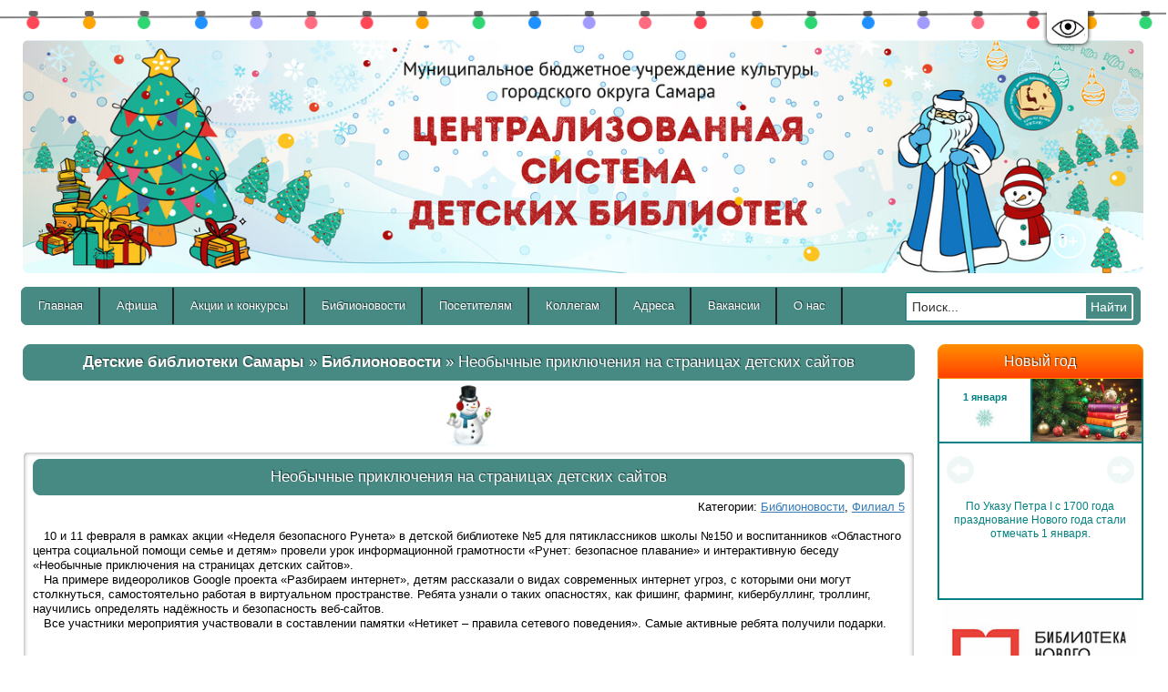

--- FILE ---
content_type: text/html; charset=windows-1251
request_url: https://csdb-samara.ru/news/2283-neobychnye-priklyucheniya-na-stranicah-detskih-saytov.html
body_size: 19475
content:
<!DOCTYPE html PUBLIC "-//W3C//DTD XHTML 1.0 Transitional//EN" "http://www.w3.org/TR/xhtml1/DTD/xhtml1-transitional.dtd">
<html xmlns="http://www.w3.org/1999/xhtml" xmlns="http://www.w3.org/1999/html">
<head>
    <script src="https://code.jquery.com/jquery-1.10.2.js" type="text/javascript"></script>
    <script src="https://code.jquery.com/jquery-migrate-1.2.1.js" type="text/javascript"></script>
    <script src="https://code.jquery.com/ui/1.11.4/jquery-ui.js"></script>
    <meta name="yandex-verification" content="305c38d64435552a" />
    <meta http-equiv="Content-Type" content="text/html; charset=windows-1251" />
<title>Необычные приключения на страницах детских сайтов &raquo; МБУК г.о. Самара &quot;Централизованная система детских библиотек&quot;</title>
<meta name="description" content="&nbsp&nbsp&nbsp10 и 11 февраля в рамках акции «Неделя безопасного Рунета» в детской библиотеке №5 для пятиклассников школы №150 и воспитанников «Областного центра социальной помощи семье и д" />
<meta name="keywords" content="таких, узнали, Ребята, опасностях, фишинг, троллинг, кибербуллинг, фарминг, пространстве, виртуальном, угроз, интернет, современных, которыми, могут, работая, самостоятельно, столкнуться, научились, определять" />
<meta name="generator" content="DataLife Engine (http://dle-news.ru)" />
<meta name="robots" content="all" />
<meta name="revisit-after" content="1 days" />
<link rel="search" type="application/opensearchdescription+xml" href="https://csdb-samara.ru/engine/opensearch.php" title="МБУК г.о. Самара &quot;Централизованная система детских библиотек&quot;" />
<script type="text/javascript" src="/engine/classes/js/dialog.js"></script>
<script type="text/javascript" src="/engine/classes/js/effects.js"></script>
<script type="text/javascript" src="/engine/classes/js/menu.js"></script>
<script type="text/javascript" src="/engine/classes/js/dle_ajax.js"></script>
<script type="text/javascript" src="/engine/classes/js/js_edit.js"></script>
<script type="text/javascript" src="/engine/classes/highslide/highslide.js"></script>
    <meta name="yandex-verification" content="a4b756a6f785440f" />
    <script type="text/javascript" src="/engine/classes/js/script.js"></script>
    <script type="text/javascript" src="/engine/classes/js/vote_yes.js"></script>
    <script type="text/javascript" src="/engine/classes/js/jquery.parallax-0.2-min.js"></script>
    <script type="text/javascript" src="/engine/classes/js/jquery.storage.js"></script>
    

    <link rel="stylesheet" href="/templates/csdb_by_moonkin_test/css/lightbox.css" type="text/css" />
    <link rel="stylesheet" href="https://code.jquery.com/ui/1.11.4/themes/smoothness/jquery-ui.css">
    <script src="/templates/csdb_by_moonkin_test/js/lightbox.js"></script>
    <script type="text/javascript" src="/templates/csdb_by_moonkin_test/js/own_script.js?v=2.09"></script>
    <script type="text/javascript" src="/templates/csdb_by_moonkin_test/js/jquery.ihavecookies.js"></script>
    <script src="https://yastatic.net/q/forms-frontend-ext/_/embed.js"></script>
    <link rel="stylesheet" href="/templates/csdb_by_moonkin_test/css/change_template_version.css" type="text/css" />
    <script type="text/javascript" src="/templates/csdb_by_moonkin_test/js/jquery.cookie.js"></script>
    <script type="text/javascript" src="/templates/csdb_by_moonkin_test/js/change_template_version.js"></script>
    <script type="text/javascript" src="/templates/csdb_by_moonkin_test/slick/slick.min.js"></script>
    <script type="text/javascript" src="/templates/csdb_by_moonkin_test/js/jquery.maskedinput.min.js"></script>

    
    

    

    <style type="text/css" media="all">
        @import url(/templates/csdb_by_moonkin_test/css/style.css?v=1.30);
    </style>
    <style type="text/css" media="all">
        @import url(/templates/csdb_by_moonkin_test/css/engine.css);
    </style>
    <style type="text/css" media="all">
        @import url(/templates/csdb_by_moonkin_test/css/menu.css);
    </style>
    <style type="text/css" media="all">
        @import url(/templates/csdb_by_moonkin_test/css/screen.css);
    </style>
    <style type="text/css" media="all">
        @import url(/templates/csdb_by_moonkin_test/css/bootstrap.min.css);
    </style>
    <style type="text/css" media="all">
        @import url(/templates/csdb_by_moonkin_test/slick/slick.css);
    </style>
    <style type="text/css" media="all">
        @import url(/templates/csdb_by_moonkin_test/slick/slick-theme.css);
    </style>
    <!--<style type="text/css" media="all">
@import url(/templates/csdb_by_moonkin_test/css/lightbox.css);
</style>-->
    <!--[if lt IE 9]><script src="http://html5shiv.googlecode.com/svn/trunk/html5.js"></script><![endif]-->
    <!--[if lt IE 7]>
<div style="border: 1px solid #F7941D; background: #FEEFDA; text-align: center; clear: both; height: 75px; position: relative;">
	<div style="position: absolute; right: 3px; top: 3px; font-family: courier new; font-weight: bold;"><a href="#" onclick="javascript:this.parentNode.parentNode.style.display='none'; return false;"><img src="/templates/csdb_by_moonkin_test/images/exit.jpg" style="border: none;" alt="Закрыть сообщение"/></a></div>
	<div style="width: 640px; margin: 0 auto; text-align: left; padding: 0; overflow: hidden; color: black;">
	<div style="width: 75px; float: left;"><img src="/templates/csdb_by_moonkin_test/images/warning.jpg" alt="Warning!"/></div>
		<div style="width: 275px; float: left; font-family: Arial, sans-serif;">
			<div style="font-size: 14px; font-weight: bold; margin-top: 12px;">Вы используете устаревший браузер</div>
			<div style="font-size: 12px; margin-top: 6px; line-height: 12px;">Для просмотра сайта в полной красе пожалуйста обновите ваш браузер</div>
		</div>
		<div style="width: 75px; float: left;"><a href="http://www.firefox.com" target="_blank"><img src="/templates/csdb_by_moonkin_test/images/firefox_logo.png" style="border: none;" alt="Get Firefox"/></a></div>
		<div style="float: left;"><a href="http://www.google.com/chrome" target="_blank"><img src="/templates/csdb_by_moonkin_test/images/chrome_logo.gif" style="border: none;" alt="Get Google Chrome"/></a></div>
	</div>
</div>
<![endif]-->

    

    <script>
        $(document).ready(function(){

            // hide #layer2 first
            $("#layer2").hide();

            // fade in #layer2
            $(function () {
                $(window).scroll(function () {
                    if ($(this).scrollTop() > 750) {
                        $('#layer2').fadeIn();
                    } else {
                        $('#layer2').fadeOut();
                    }
                });

                // scroll body to 0px on click
                $('#layer2 a').click(function () {
                    $('body,html').animate({
                        scrollTop: 0
                    }, 900);
                    return false;
                });
            });

            var CecutientMenuShow = 0;
            $('#CecutientBtn').click(function(){
                if(CecutientMenuShow === 0){
                    $('#CecutientWrapper').animate({"height":"40px"}, 500);
                    $('#CecutientBtn').animate({"marginTop":"40px"}, 500);
                    CecutientMenuShow = 1;
                } else {
                    $('#CecutientWrapper').animate({"height":"0px"}, 500);
                    $('#CecutientBtn').animate({"marginTop":"0px"}, 500);
                    CecutientMenuShow = 0;
                }
                return false;
            });

            $('.block_slider_main').slick({
                slidesToShow: 1,
                arrows: true,
                autoplay: true,
                slidesToScroll: 1,
                dots: true
            });

            $('.year_block_vo_slider').slick({
                slidesToShow: 1,
                arrows: true,
                slidesToScroll: 1,
                dots: false,
                fade: true,
                autoplay: true,
                autoplaySpeed: 300000,
                infinite: true
            });

            $('.block_slider_reviews_in').slick({
                slidesToShow: 4,
                arrows: true,
                autoplay: true,
                slidesToScroll: 1,
                dots: true
            });

            $('#block_news_main #dle-content .navigation').remove();

            $('.block_news_main #dle-content').slick({
                slidesToShow: 3,
                arrows: true,
                autoplay: false,
                slidesToScroll: 3,
                dots: true
            });

            $('.cols_partners').slick({
                slidesToShow: 5,
                arrows: false,
                slidesToScroll: 3,
                fade: false,
                dots: true,
                autoplay: true,
                autoplaySpeed: 3000,
                infinite: true
            });

            $(".edit_news_btn>a").click(function() {
                $("#dropmenudiv").css({"left": $(this).offset().left+"px"});
            });

            $('.block_afisha_main').slick({
                slidesToShow: 3,
                arrows: true,
                autoplay: false,
                slidesToScroll: 3,
                dots: true
            });

            $('.block_books_main').slick({
                slidesToShow: 4,
                arrows: true,
                autoplay: false,
                slidesToScroll: 4,
                dots: true
            });

            $('.banner_2018').slick({
                slidesToShow: 1,
                arrows: false,
                fade: true,
                autoplay: true,
                slidesToScroll: 1,
                dots: false
            });

        });

        var s=12;
        function f_uvel(){
            var d1 = document.getElementByClassName("MsoNormal");
            s=s+10;
            d1.style.fontSize = s+"px";
        }
    </script>

    <script async src="https://culturaltracking.ru/static/js/spxl.js?pixelId=4654" data-pixel-id="4654"></script>

    <?php
require("test.php");
?>
</head>
<body>
<div id="garland" aria-hidden="true"></div>

<div id="loading-layer" style="display:none"><div id="loading-layer-text">Загрузка. Пожалуйста, подождите...</div></div>
<script language="javascript" type="text/javascript">
<!--
var dle_root       = '/';
var dle_admin      = '';
var dle_login_hash = '';
var dle_group      = 5;
var dle_skin       = 'csdb_by_moonkin_test';
var dle_wysiwyg    = 'no';
var quick_wysiwyg  = '0';
var dle_act_lang   = ["Да", "Нет", "Ввод", "Отмена"];
var menu_short     = 'Быстрое редактирование';
var menu_full      = 'Полное редактирование';
var menu_profile   = 'Просмотр профиля';
var menu_send      = 'Отправить сообщение';
var menu_uedit     = 'Админцентр';
var dle_info       = 'Информация';
var dle_confirm    = 'Подтверждение';
var dle_prompt     = 'Ввод информации';
var dle_req_field  = 'Заполните все необходимые поля';
var dle_del_agree  = 'Вы действительно хотите удалить? Данное действие невозможно будет отменить';
var dle_del_news   = 'Удалить новость';
var allow_dle_delete_news   = false;
var dle_search_delay   = false;
var dle_search_value   = '';
$(function(){
	FastSearch();
});//-->
</script><script language="javascript" type="text/javascript">  
<!--  
	hs.graphicsDir = '/engine/classes/highslide/graphics/';
	hs.outlineType = 'rounded-white';
	hs.numberOfImagesToPreload = 0;
	hs.showCredits = false;
	hs.dimmingOpacity = 0.60;
	hs.lang = {
		loadingText :     'Загрузка...',
		playTitle :       'Просмотр слайдшоу (пробел)',
		pauseTitle:       'Пауза',
		previousTitle :   'Предыдущее изображение',
		nextTitle :       'Следующее изображение',
		moveTitle :       'Переместить',
		closeTitle :      'Закрыть (Esc)',
		fullExpandTitle : 'Развернуть до полного размера',
		restoreTitle :    'Кликните для закрытия картинки, нажмите и удерживайте для перемещения',
		focusTitle :      'Сфокусировать',
		loadingTitle :    'Нажмите для отмены'
	};
	
	hs.align = 'center';
	hs.transitions = ['expand', 'crossfade'];
	hs.addSlideshow({
		interval: 4000,
		repeat: false,
		useControls: true,
		fixedControls: 'fit',
		overlayOptions: {
			opacity: .75,
			position: 'bottom center',
			hideOnMouseOut: true
		}
	});
//-->
</script>


<style>
    body{
        padding-top: 15px;
    }
    .ny_1{
        /*background-image: url(/templates/csdb_by_moonkin_test/images/slnc.jpg);*/
        background-image: url(/templates/csdb_by_moonkin_test/images/icons_new_year.png);
        width: 85px;
        height: 70px;
        background-repeat: no-repeat;
        background-position: -1px 0px;
        background-size: auto;
        top: -70px;
        position: absolute;
        left: 50%;
        transform: translate(-50%, 0px);
    }
    .ny_2{
        background-image: url(/templates/csdb_by_moonkin_test/images/icons_new_year.png);
        width: 62px;
        height: 70px;
        background-repeat: no-repeat;
        background-position: -68px -73px;
        background-size: 200px auto;
        top: -56px;
        position: absolute;
        left: 50%;
        transform: translate(-50%,0px);
    }
    .ny_3,.ny_4{
        background-image: url(/templates/csdb_by_moonkin_test/images/icons_new_year.png);
        width: 55px;
        height: 75px;
        background-repeat: no-repeat;
        background-position: -133px -73px;
        background-size: 200px auto;
        top: -75px;
        position: absolute;
        left: 50%;
        transform: translate(-50%,0px);
    }

    /* Верхняя гирлянда */
    #garland{
        position: fixed;
        left: 0; top: 0;
        width: 100%;
        height: 64px;
        pointer-events: none;
        z-index: 99999;
    }

    /* Проволока */
    #garland::before{
        content:"";
        position:absolute;
        left: -2vw; right: -2vw;
        top: 16px;
        height: 2px;
        background: rgba(30,30,30,.55);
        border-radius: 999px;
        transform: rotate(-0.2deg);
    }

    /* Лампочка */
    .g-bulb{
        position: absolute;
        top: 18px;               /* чуть ниже проволоки */
        width: 14px;
        height: 14px;
        border-radius: 50%;
        filter: drop-shadow(0 0 10px rgba(255,255,255,.35));
        transform-origin: 50% -12px; /* “подвес” */
        animation: g-swing 3.6s ease-in-out infinite;
    }

    /* Цоколь */
    .g-bulb::before{
        content:"";
        position:absolute;
        left: 50%;
        top: -6px;
        width: 10px;
        height: 6px;
        transform: translateX(-50%);
        border-radius: 2px 2px 3px 3px;
        background: rgba(40,40,40,.7);
    }

    /* Свечение/мигание */
    .g-bulb::after{
        content:"";
        position:absolute;
        inset: -6px;
        border-radius: 999px;
        opacity: .9;
        background: radial-gradient(circle, rgba(255,255,255,.9) 0%, rgba(255,255,255,0) 60%);
        animation: g-blink 1.8s ease-in-out infinite;
        mix-blend-mode: screen;
    }

    /* Анимации */
    @keyframes g-swing{
        0%,100% { transform: rotate(-3deg); }
        50%     { transform: rotate( 3deg); }
    }
    @keyframes g-blink{
        0%,100% { opacity: .25; transform: scale(.95); }
        50%     { opacity: 1;   transform: scale(1.05); }
    }

    /* Уважение к reduced motion */
    @media (prefers-reduced-motion: reduce){
        .g-bulb, .g-bulb::after{ animation: none !important; }
    }

</style>

<script>
    (() => {
        const wrap = document.getElementById('garland');
        if (!wrap) return;

        const colors = ['#ff4757','#ffa502','#2ed573','#1e90ff','#a29bfe','#ff6b81'];

        function build() {
            wrap.innerHTML = '';
            const w = Math.max(document.documentElement.clientWidth, window.innerWidth || 0);

            // примерно 1 лампочка на 60px, минимум 10
            const count = Math.max(10, Math.round(w / 60));

            for (let i = 0; i < count; i++) {
                const b = document.createElement('div');
                b.className = 'g-bulb';

                // позиция
                const x = (i + 0.5) * (w / count);
                b.style.left = `${x}px`;

                // цвет
                const c = colors[i % colors.length];
                b.style.background = c;

                // рандомизация фаз/скоростей, чтобы не мигали синхронно
                const swing = 2.8 + Math.random() * 2.2;
                const blink = 1.2 + Math.random() * 1.6;
                const d1 = (-Math.random() * 2).toFixed(2);
                const d2 = (-Math.random() * 2).toFixed(2);

                b.style.animationDuration = `${swing}s`;
                b.style.animationDelay = `${d1}s`;
                b.style.setProperty('--blinkDur', `${blink}s`);

                // управляем blink через inline style на ::after нельзя,
                // поэтому зададим через styleSheet-переменную на элемент:
                b.style.setProperty('--gBlinkDur', `${blink}s`);
                b.style.setProperty('--gBlinkDelay', `${d2}s`);

                // вешаем переменные на ::after через data-атрибут + CSS ниже
                b.dataset.blink = '1';

                wrap.appendChild(b);
            }
        }

        // маленькое добавление CSS для индивидуального blink через CSS-переменные
        const style = document.createElement('style');
        style.textContent = `
    .g-bulb[data-blink="1"]::after{
      animation-duration: var(--gBlinkDur, 1.8s);
      animation-delay: var(--gBlinkDelay, 0s);
    }
  `;
        document.head.appendChild(style);

        build();
        let t;
        window.addEventListener('resize', () => {
            clearTimeout(t);
            t = setTimeout(build, 120);
        }, { passive: true });
    })();
</script>

<div id="main_anchor"></div>

<div id="CecutientWrapper">
    <div id="CecutientBlock">
        Версия для слабовидящих:
        <a id="CecutientOn">Вкл</a>
        <a id="CecutientOff">Выкл</a>
        Изображения:
        <a id="ImageOn">Вкл</a>
        <a id="ImageOff">Выкл</a>
        Размер шрифта:
        <a id="SmallFonts">A</a>
        <a id="MediumFonts">A</a>
        <a id="BigFonts">A</a>
        Цветовая схема:
        <a id="WhiteStyle">A</a>
        <a id="BlackStyle">A</a>
        <a id="BlueStyle">A</a>
        <a id="GreenStyle">A</a>
    </div>
</div>
<a href="#" id="CecutientBtn" title="Версия для слабовидящих" alt="Версия для слабовидящих">
    <img src="/templates/csdb_by_moonkin_test/images/icon_eye.png">
</a>

<div class="container">
    <header class="header clearfix">
        <div class="logo"></div>
        <nav class="menu_main">
            <ul>
                <li></li>
            </ul>
        </nav>
    </header>

    <div id="layer2_block">
        <p id="layer2">
            <a href="#top"><span></span>В начало</a>
        </p>
    </div>

    <div class="info">

        <div class="starten"  >

        <div class="vniman_new" style="padding: 0px 12px;">
            <div id="age">
                <span style="line-height: 35px;">0+</span>
            </div>
            <img style="width: 1310px; border-radius: 6px;" src="/templates/csdb_by_moonkin_test/images/b_n_2.jpg">
            <!--<img src="/templates/csdb_by_moonkin_test/images/head_up_main_1_new.jpg">-->
        </div>

        <script type="text/javascript">
            $('body').parallax({
                'elements': [
                    {
                        'selector': 'div.starten',
                        'properties': {
                            'x': {
                                'background-position-x': {
                                    'initial': -160,
                                    'multiplier': 0.1,
                                    'invert': true
                                }
                            }
                        }
                    },
                    {
                        'selector': 'div.middlen',
                        'properties': {
                            'x': {
                                'background-position-x': {
                                    'initial': 50,
                                    'multiplier': 0.015,
                                    'unit': '%'
                                }
                            }
                        }
                    },
                    {
                        'selector': 'div#finaled',
                        'properties': {
                            'x': {
                                'background-position-x': {
                                    'initial': 200,
                                    'multiplier': 0.15
                                }
                            }
                        }
                    }
                ]
            });
        </script>





        <ul id="menu">
            <li><a href="http://www.csdb-samara.ru/">Главная</a></li>
            <li>
                <a href="https://csdb-samara.ru/afisha/">Афиша</a>
            </li>
            <!--<li>
                <a href="http://csdb-samara.ru/clubs/">Студии и клубы</a>
            </li>-->
            <li>
                <a href="http://csdb-samara.ru/actions-and-contests/">Акции и конкурсы</a>
            </li>
            <li>
                <a href="http://csdb-samara.ru/news/">Библионовости</a>
            </li>
            <li>
                <a href="https://csdb-samara.ru/o_knigah_i_pisatelyah.html">Посетителям</a>
            </li>
            <li>
                <a href="http://csdb-samara.ru/sotrudnikam/">Коллегам</a>
            </li>
            <li>
                <a href="https://csdb-samara.ru/information_filials/">Адреса</a>
            </li>
            <li>
                <a href="https://www.csdb-samara.ru/vacancy/">Вакансии</a>
            </li>
            <li>
                <a href="">О нас</a>
                <ul>
                    <li>
                        <a href="http://www.csdb-samara.ru/contacts.html">Контакты</a>
                    </li>
                    <li>
                        <a href="https://csdb-samara.ru/official_information.html">Официальная информация</a>
                    </li>
                    <li>
                        <a href="https://csdb-samara.ru/our_history/">Наша история</a>
                    </li>
                    <li>
                        <a href="http://csdb-samara.ru/guest_book/1483-gostevaya-kniga.html">Гостевая книга</a>
                    </li>
                    <li>
                        <a href="https://csdb-samara.ru/events/">Архив мероприятий</a>
                    </li>
                    <li>
                        <a href="https://csdb-samara.ru/accessible_environment.html">Доступная среда</a>
                    </li>
                    <li>
                        <a href="https://csdb-samara.ru/anti_corruption.html">Противодействие коррупции</a>
                    </li>
                    <li>
                        <a href="https://csdb-samara.ru/antiterror.html">Антитеррор</a>
                    </li>
                    <li>
                        <a href="https://csdb-samara.ru/prevention_crimes_minors.html">Предупреждение преступлений <br>
                            против несовершеннолетних</a>
                    </li>
                </ul>
            </li>

            <form class="search_form" action="" name="searchform" method="post">
                <input type="hidden" name="do" value="search"/>
                <input type="hidden" name="subaction" value="search"/>
                <ul class="searchbar reset" style="padding: 0px; margin: 0px; visibility: visible; top: 3px; right: 0px; display: inline-flex; flex-direction: row; align-items: flex-start;">
                    <li class="lfield"><input id="story" style="padding: 6px; font-size: 14px; width: 200px; margin-bottom: 5px; position: relative; left: 0px;"
                                              name="story" value="Поиск..."
                                              onblur="if(this.value=='') this.value='Поиск...';"
                                              onfocus="if(this.value=='Поиск...') this.value='';" type="text"/></li>
                    <li style="margin-top: 0px;" class="lbtn"><input width="70" value="Найти" id="search_virtual" title="Найти" alt="Найти"
                                                                     type="button"/></li>
                </ul>
            </form>

            <!--<li>
                <a href="https://csdb-samara.ru/kraevedenie_publications">Краеведение</a>
            </li>-->
            <!--<li><a href="http://csdb-samara.ru/igroteka.html">Игротека</a> </li>-->
            <!--<li><a href="http://www.csdb-samara.ru/news/">Новости</a></li>-->

            <!--<li>
                <a href="https://csdb-samara.ru/anniversaries_of_year_2021/">Юбилеи года</a>
            </li>-->





        </ul>
        <!--<div style="text-align:center;"><div style="margin:8px 0px 4px;"><a href="http://ru.calameo.com/books/002057060b7bdd07aa377" target="_blank">История России в художественной литературе</a></div><iframe src="http://v.calameo.com/?bkcode=002057060b7bdd07aa377" width="300" height="194" seamless="seamless" frameborder="0" allowtransparency="true" style="margin:0 auto;"></iframe><div style="margin:4px 0px 8px;"><a href="http://www.calameo.com/">Publish at Calameo</a> or <a href="http://www.calameo.com/browse">read more publications</a>.</div></div>-->
        <article class="article clearfix">
            <div class="col_80">
                
                
                
                <div id="speedbar">
<h2 class="block_head"><span id='dle-speedbar'><a href="https://csdb-samara.ru/">Детские библиотеки Самары</a> &raquo; <a href="https://csdb-samara.ru/news/">Библионовости</a> &raquo; Необычные приключения на страницах детских сайтов</span><h2>
</div>

                
                
                
                
                
                
                
                <div class=otstup>
                    

                    
                    
                    <div id='dle-content'> <font color="black">
<div class="news" style="position: relative; margin-top: 78px;">
    <div class="ny_4"></div>
<h2 class="block_head">Необычные приключения на страницах детских сайтов</h2>
<div class="right">Категории: <a href="https://csdb-samara.ru/news/">Библионовости</a>, <a href="https://csdb-samara.ru/filials/filial5/">Филиал 5</a></div>
<br>
    
<div id="news-id-2283" style="display:inline;">&nbsp&nbsp&nbsp10 и 11 февраля в рамках акции «Неделя безопасного Рунета» в детской библиотеке №5 для пятиклассников школы №150 и воспитанников «Областного центра социальной помощи семье и детям» провели урок информационной грамотности «Рунет: безопасное плавание» и интерактивную беседу «Необычные приключения на страницах детских сайтов».<br />&nbsp&nbsp&nbspНа примере видеороликов Google проекта «Разбираем интернет», детям рассказали о видах современных интернет угроз, с которыми они могут столкнуться, самостоятельно работая в виртуальном пространстве. Ребята узнали о таких опасностях, как фишинг, фарминг, кибербуллинг, троллинг, научились определять надёжность и безопасность веб-сайтов.<br />&nbsp&nbsp&nbspВсе участники мероприятия участвовали в составлении памятки «Нетикет – правила сетевого поведения». Самые активные ребята получили подарки.<br /><br /><div class="kart1" style="overflow:hidden;"><br /><!--TBegin--><a href="http://csdb-samara.ru/uploads/posts/2015-02/1423752892_filial-5-neobychnye-priklyucheniya-na-stranicah-detskih-saytov-2.jpg" onclick="return hs.expand(this)" ><img align="left" src="http://csdb-samara.ru/uploads/posts/2015-02/thumbs/1423752892_filial-5-neobychnye-priklyucheniya-na-stranicah-detskih-saytov-2.jpg" alt='Необычные приключения на страницах детских сайтов' title='Необычные приключения на страницах детских сайтов'  /></a><!--TEnd--><!--TBegin--><a href="http://csdb-samara.ru/uploads/posts/2015-02/1423752866_filial-5-neobychnye-priklyucheniya-na-stranicah-detskih-saytov-3.jpg" onclick="return hs.expand(this)" ><img align="left" src="http://csdb-samara.ru/uploads/posts/2015-02/thumbs/1423752866_filial-5-neobychnye-priklyucheniya-na-stranicah-detskih-saytov-3.jpg" alt='Необычные приключения на страницах детских сайтов' title='Необычные приключения на страницах детских сайтов'  /></a><!--TEnd--><!--TBegin--><a href="http://csdb-samara.ru/uploads/posts/2015-02/1423752870_filial-5-neobychnye-priklyucheniya-na-stranicah-detskih-saytov-4.jpg" onclick="return hs.expand(this)" ><img align="left" src="http://csdb-samara.ru/uploads/posts/2015-02/thumbs/1423752870_filial-5-neobychnye-priklyucheniya-na-stranicah-detskih-saytov-4.jpg" alt='Необычные приключения на страницах детских сайтов' title='Необычные приключения на страницах детских сайтов'  /></a><!--TEnd--><br /></div><br /><br /><div class="kart1" style="overflow:hidden;"><br /><!--TBegin--><a href="http://csdb-samara.ru/uploads/posts/2015-02/1423752860_filial-5-neobychnye-priklyucheniya-na-stranicah-detskih-saytov-5.jpg" onclick="return hs.expand(this)" ><img align="left" src="http://csdb-samara.ru/uploads/posts/2015-02/thumbs/1423752860_filial-5-neobychnye-priklyucheniya-na-stranicah-detskih-saytov-5.jpg" alt='Необычные приключения на страницах детских сайтов' title='Необычные приключения на страницах детских сайтов'  /></a><!--TEnd--><!--TBegin--><a href="http://csdb-samara.ru/uploads/posts/2015-02/1423752830_filial-5-neobychnye-priklyucheniya-na-stranicah-detskih-saytov-6.jpg" onclick="return hs.expand(this)" ><img align="left" src="http://csdb-samara.ru/uploads/posts/2015-02/thumbs/1423752830_filial-5-neobychnye-priklyucheniya-na-stranicah-detskih-saytov-6.jpg" alt='Необычные приключения на страницах детских сайтов' title='Необычные приключения на страницах детских сайтов'  /></a><!--TEnd--><!--TBegin--><a href="http://csdb-samara.ru/uploads/posts/2015-02/1423752817_filial-5-neobychnye-priklyucheniya-na-stranicah-detskih-saytov-7.jpg" onclick="return hs.expand(this)" ><img align="left" src="http://csdb-samara.ru/uploads/posts/2015-02/thumbs/1423752817_filial-5-neobychnye-priklyucheniya-na-stranicah-detskih-saytov-7.jpg" alt='Необычные приключения на страницах детских сайтов' title='Необычные приключения на страницах детских сайтов'  /></a><!--TEnd--><br /></div></div>
    
    
    
    
    
<br>
<div>
<div class="schet"><p>Поделиться в соц.сетях</p><script type="text/javascript" src="//yandex.st/share/share.js" charset="utf-8"></script>
<div class="yashare-auto-init" data-yashareL10n="ru" data-yashareTitle="Необычные приключения на страницах детских сайтов" data-yashareType="icon" data-yashareQuickServices="vkontakte,facebook,twitter,odnoklassniki,moimir,lj,gplus"></div></div><div class="right">  просмотров: 1594 автор: <b><a onclick="ShowProfile('Admin', 'https://csdb-samara.ru/user/Admin/'); return false;" href="https://csdb-samara.ru/user/Admin/">Admin</a></b> 11-02-2015, 18:52  <a href="https://csdb-samara.ru/news/2283-neobychnye-priklyucheniya-na-stranicah-detskih-saytov.html"><font color="#3B84D0">Подробнее</font></a></div>
</div>
</div>
</font></div>

                    

                    
                </div>
            </div>

            <div class="col_20">
                <div style="text-align: center;">

                </div>

                <!--<a style="text-decoration: none;" target="_blank" href="https://csdb-samara.ru/files/raspisanie_january_2019.pdf">
                    <h2 class="block_head" style="font-size: 15px;  padding: 8px 6px; margin-bottom: 12px !important;">Расписание мероприятий</h2>
                </a>-->

                <!-- Put this script tag to the <head> of your page -->
                <script type="text/javascript" src="https://vk.com/js/api/openapi.js?168"></script>

                <!--<a target="_blank" href="https://forms.yandex.ru/cloud/674dbc1b4936399dacf69f33/"><img style="border-radius: 10px 10px 0px 0px;margin-top: 0px;margin-bottom: 5px;" width="100%" src="/templates/csdb_by_moonkin_test/images/m_new_year_1.jpg"></a>
                <h2 class="block_head"><a style="text-decoration: none; display: block;" href="https://csdb-samara.ru/main/8572-skachat-blank-pisma-dedu-morozu.html">Скачать бланк письма</a></h2>-->

                <div class="year_block_vo_slider"> <!-- style="margin-top: 24px;" -->

                    <div class="year_block_vo_wrap">
                        <h2 class="block_head block_btn_orange" style="font-size: 16px; display: block; margin-bottom: 0px !important; border-bottom-left-radius: 0px; border-bottom-right-radius: 0px;">
                            Новый год</h2>
                        <div class="year_block_vo">
                            <div class="ybv_up">
                                <div class="ybv_1" style="min-width: 100px;">
                                    <div class="ybvp_1">1 января</div>
                                    <div class="ybvp_2"></div>
                                </div>
                                <div class="ybv_2" style="width: 100%; border-right: none;">
                                    <img src="/templates/csdb_by_moonkin_test/images/sl_ub/jan2026/1_ng.jpg">
                                </div>
                            </div>
                            <div class="ybv_down">
                                <div class="ybv_info">
                                    По Указу Петра I с 1700 года празднование Нового года стали отмечать 1 января.
                                </div>
                            </div>
                        </div>
                    </div>

                    <div class="year_block_vo_wrap">
                        <h2 class="block_head block_btn_orange" style="font-size: 16px; display: block; margin-bottom: 0px !important; border-bottom-left-radius: 0px; border-bottom-right-radius: 0px;">
                            День Ильи Муромца</h2>
                        <div class="year_block_vo">
                            <div class="ybv_up">
                                <div class="ybv_1" style="min-width: 100px;">
                                    <div class="ybvp_1">1 января</div>
                                    <div class="ybvp_2"></div>
                                </div>
                                <div class="ybv_2" style="width: 100%; border-right: none;">
                                    <img src="/templates/csdb_by_moonkin_test/images/sl_ub/jan2026/1_ilya.jpg">
                                </div>
                            </div>
                            <div class="ybv_down">
                                <div class="ybv_info">
                                    Один из главных героев русских былин, воплощающий народный идеал героя-воина, народного заступника.
                                </div>
                            </div>
                        </div>
                    </div>

                    <div class="year_block_vo_wrap">
                        <h2 class="block_head block_btn_orange" style="font-size: 16px; display: block; margin-bottom: 0px !important; border-bottom-left-radius: 0px; border-bottom-right-radius: 0px;">
                            Михаил Яснов</h2>
                        <div class="year_block_vo">
                            <div class="ybv_up">
                                <div class="ybv_1" style="min-width: 100px;">
                                    <div class="ybvp_1">8 января</div>
                                    <div class="ybvp_2">80 лет <br>
                                        со дня рождения</div>
                                </div>
                                <div class="ybv_2" style="width: 100%; border-right: none;">
                                    <img src="/templates/csdb_by_moonkin_test/images/sl_ub/jan2026/8_yasnov.jpg">
                                </div>
                            </div>
                            <div class="ybv_down">
                                <div class="ybv_info">
                                    Детский поэт, автор около 100 книг стихов и прозы.
                                </div>
                            </div>
                        </div>
                    </div>

                    <div class="year_block_vo_wrap">
                        <h2 class="block_head block_btn_orange" style="font-size: 16px; display: block; margin-bottom: 0px !important; border-bottom-left-radius: 0px; border-bottom-right-radius: 0px;">
                            Неделя науки и техники для детей и юношества.<br>
                            Неделя  «Музей и дети»</h2>
                        <div class="year_block_vo">
                            <div class="ybv_up">
                                <div class="ybv_1" style="min-width: 100px;">
                                    <div class="ybvp_1">4-10 января</div>
                                    <div class="ybvp_2"></div>
                                </div>
                                <div class="ybv_2" style="width: 100%; border-right: none;">
                                    <img src="/templates/csdb_by_moonkin_test/images/sl_ub/jan2026/4_10_deti.jpg">
                                </div>
                            </div>
                            <div class="ybv_down">
                                <div class="ybv_info">
                                    Массовое образовательное событие, направленное на развитие интеллектуальных и творческих способностей подрастающего поколения.
                                </div>
                            </div>
                        </div>
                    </div>

                    <div class="year_block_vo_wrap">
                        <h2 class="block_head block_btn_orange" style="font-size: 16px; display: block; margin-bottom: 0px !important; border-bottom-left-radius: 0px; border-bottom-right-radius: 0px;">
                            День Самарской губернии</h2>
                        <div class="year_block_vo">
                            <div class="ybv_up">
                                <div class="ybv_1" style="min-width: 100px;">
                                    <div class="ybvp_1">13 января</div>
                                    <div class="ybvp_2"></div>
                                </div>
                                <div class="ybv_2" style="width: 100%; border-right: none;">
                                    <img src="/templates/csdb_by_moonkin_test/images/sl_ub/jan2026/13_den_sam_gub.jpg">
                                </div>
                            </div>
                            <div class="ybv_down">
                                <div class="ybv_info">
                                    Самарская губерния была  образована по указу Сената от 6 декабря 1850 года с 1 января (по старому стилю) 1851 года.
                                </div>
                            </div>
                        </div>
                    </div>

                    <div class="year_block_vo_wrap">
                        <h2 class="block_head block_btn_orange" style="font-size: 16px; display: block; margin-bottom: 0px !important; border-bottom-left-radius: 0px; border-bottom-right-radius: 0px;">
                            Нисон Ходза</h2>
                        <div class="year_block_vo">
                            <div class="ybv_up">
                                <div class="ybv_1" style="min-width: 100px;">
                                    <div class="ybvp_1">16 января</div>
                                    <div class="ybvp_2">120 лет <br>
                                        со дня рождения</div>
                                </div>
                                <div class="ybv_2" style="width: 100%; border-right: none;">
                                    <img src="/templates/csdb_by_moonkin_test/images/sl_ub/jan2026/16_hodza.jpg">
                                </div>
                            </div>
                            <div class="ybv_down">
                                <div class="ybv_info">
                                    Писатель и переводчик, автор документальной книги о блокаде Ленинграда «Дорога жизни».
                                </div>
                            </div>
                        </div>
                    </div>

                    <div class="year_block_vo_wrap">
                        <h2 class="block_head block_btn_orange" style="font-size: 16px; display: block; margin-bottom: 0px !important; border-bottom-left-radius: 0px; border-bottom-right-radius: 0px;">
                            Юлия Кузнецова</h2>
                        <div class="year_block_vo">
                            <div class="ybv_up">
                                <div class="ybv_1" style="min-width: 100px;">
                                    <div class="ybvp_1">19 января</div>
                                    <div class="ybvp_2">45 лет <br>
                                        со дня рождения</div>
                                </div>
                                <div class="ybv_2" style="width: 100%; border-right: none;">
                                    <img src="/templates/csdb_by_moonkin_test/images/sl_ub/jan2026/19_kuznec.jpg">
                                </div>
                            </div>
                            <div class="ybv_down">
                                <div class="ybv_info">
                                    Детская писательница, один из авторов журнала о детской литературе «Переплёт».
                                </div>
                            </div>
                        </div>
                    </div>

                    <div class="year_block_vo_wrap">
                        <h2 class="block_head block_btn_orange" style="font-size: 16px; display: block; margin-bottom: 0px !important; border-bottom-left-radius: 0px; border-bottom-right-radius: 0px;">
                            Эрнст Гофман</h2>
                        <div class="year_block_vo">
                            <div class="ybv_up">
                                <div class="ybv_1" style="min-width: 100px;">
                                    <div class="ybvp_1">24 января</div>
                                    <div class="ybvp_2">250 лет <br>
                                        со дня рождения</div>
                                </div>
                                <div class="ybv_2" style="width: 100%; border-right: none;">
                                    <img src="/templates/csdb_by_moonkin_test/images/sl_ub/jan2026/24_goffman.png">
                                </div>
                            </div>
                            <div class="ybv_down">
                                <div class="ybv_info">
                                    Немецкий писатель, художник и композитор, знаменитый сказочник.
                                </div>
                            </div>
                        </div>
                    </div>

                    <div class="year_block_vo_wrap">
                        <h2 class="block_head block_btn_orange" style="font-size: 16px; display: block; margin-bottom: 0px !important; border-bottom-left-radius: 0px; border-bottom-right-radius: 0px;">
                            Михаил Салтыков-Щедрин</h2>
                        <div class="year_block_vo">
                            <div class="ybv_up">
                                <div class="ybv_1" style="min-width: 100px;">
                                    <div class="ybvp_1">27 января</div>
                                    <div class="ybvp_2">200 лет <br>
                                        со дня рождения</div>
                                </div>
                                <div class="ybv_2" style="width: 100%; border-right: none;">
                                    <img src="/templates/csdb_by_moonkin_test/images/sl_ub/jan2026/27_salt_shedrin.jpg">
                                </div>
                            </div>
                            <div class="ybv_down">
                                <div class="ybv_info">
                                    Русский писатель-классик, публицист, один из самых известных сатириков XIX века.
                                </div>
                            </div>
                        </div>
                    </div>

                    <div class="year_block_vo_wrap">
                        <h2 class="block_head block_btn_orange" style="font-size: 16px; display: block; margin-bottom: 0px !important; border-bottom-left-radius: 0px; border-bottom-right-radius: 0px;">
                            Анастасия Орлова</h2>
                        <div class="year_block_vo">
                            <div class="ybv_up">
                                <div class="ybv_1" style="min-width: 100px;">
                                    <div class="ybvp_1">27 января</div>
                                    <div class="ybvp_2">45 лет <br>
                                        со дня рождения</div>
                                </div>
                                <div class="ybv_2" style="width: 100%; border-right: none;">
                                    <img src="/templates/csdb_by_moonkin_test/images/sl_ub/jan2026/27_orlova.jpg">
                                </div>
                            </div>
                            <div class="ybv_down">
                                <div class="ybv_info">
                                    Детский писатель, автор 30 книг стихов и сказок для детей.
                                </div>
                            </div>
                        </div>
                    </div>

                    <div class="year_block_vo_wrap">
                        <h2 class="block_head block_btn_orange" style="font-size: 16px; display: block; margin-bottom: 0px !important; border-bottom-left-radius: 0px; border-bottom-right-radius: 0px;">
                            День воинской славы России</h2>
                        <div class="year_block_vo">
                            <div class="ybv_up">
                                <div class="ybv_1" style="min-width: 100px;">
                                    <div class="ybvp_1">27 января</div>
                                    <div class="ybvp_2 voin"></div>
                                </div>
                                <div class="ybv_2" style="width: 100%; border-right: none;">
                                    <img src="/templates/csdb_by_moonkin_test/images/sl_ub/jan2026/den_voin_slav.png">
                                </div>
                            </div>
                            <div class="ybv_down">
                                <div class="ybv_info">
                                    День снятия блокады Ленинграда во время Великой Отечественной войны (1944).<br>
                                    Международный день памяти жертв Холокоста
                                </div>
                            </div>
                        </div>
                    </div>

                    <div class="year_block_vo_wrap">
                        <h2 class="block_head block_btn_orange" style="font-size: 16px; display: block; margin-bottom: 0px !important; border-bottom-left-radius: 0px; border-bottom-right-radius: 0px;">
                            День Деда Мороза и Снегурочки</h2>
                        <div class="year_block_vo">
                            <div class="ybv_up">
                                <div class="ybv_1" style="min-width: 100px;">
                                    <div class="ybvp_1">30 января</div>
                                    <div class="ybvp_2"></div>
                                </div>
                                <div class="ybv_2" style="width: 100%; border-right: none;">
                                    <img src="/templates/csdb_by_moonkin_test/images/sl_ub/jan2026/30_den_ded_moroz_sheg.png">
                                </div>
                            </div>
                            <div class="ybv_down">
                                <div class="ybv_info">
                                    Зимний праздник Древней Руси. В этот день прославляли Мороза – хозяина зимы.
                                </div>
                            </div>
                        </div>
                    </div>

                </div>

                <a style="color: inherit; text-decoration: none; margin-top: 0px; margin-bottom: 10px; display: block; text-align: center;" target="_blank" href="https://xn--80aacacvtbthqmh0dxl.xn--p1ai/">
                    <img style="max-width: 95%" src="/templates/csdb_by_moonkin_test/images/b15.jpg">
                </a>

                <a style="color: inherit; text-decoration: none; margin-top: 0px; margin-bottom: 20px; display: block; text-align: center;" target="_blank" href="https://национальныепроекты.рф/">
                    <img style="max-width: 95%" src="/templates/csdb_by_moonkin_test/images/kul_tur.jpeg">
                </a>

                <a style="text-decoration: none; display: block;" href="https://www.culture.ru">
                    <h2 class="block_head" style="font-size: 16px; display: block;">WWW.КУЛЬТУРА.РФ – твой гид по культуре</h2>
                </a>
                    <p>Узнайте больше об истории страны, искусстве и планируйте культурные выходные на портале «Культура.РФ</p>
                <a style="text-decoration: none; display: block;" href="https://www.culture.ru">
                    <img style="max-width: 100%" src="/templates/csdb_by_moonkin_test/images/bc.jpg">
                </a>

                <a style="text-decoration: none; display: block;" href="/pushkin_card/">
                    <h2 class="block_head block_btn_orange" style="font-size: 16px; display: block;">Мероприятия по Пушкинской карте</h2>
                </a>
                <a style="color: inherit; text-decoration: none; margin-top: 10px; margin-bottom: 10px; display: block; text-align: center;" target="_blank" href="/pushkin_card/">
                    <img style="max-width: 95%" src="/templates/csdb_by_moonkin_test/images/pk.jpg">
                </a>

                <a style="text-decoration: none; display: block;" href="/pay_events/">
                    <h2 class="block_head block_btn_orange" style="font-size: 16px; display: block;">Платные мероприятия</h2>
                </a>
                <a style="color: inherit; text-decoration: none; margin-top: 10px; margin-bottom: 10px; display: block; text-align: center;" target="_blank" href="/pay_events/">
                    <img style="max-width: 95%" src="/templates/csdb_by_moonkin_test/images/pu1.jpg">
                </a>

                

                
                <div class="login_bl">
                    <a style="text-decoration: none;">
                        <h2 class="block_head" style="font-size: 15px;  padding: 8px 6px; margin-bottom: 12px !important;">Личный кабинет</h2>
                    </a>
                    <div class="login_bl_in">
                                    <p style="margin: 2px;" class="login_descr"><b>Внимание!</b><br>
                Чтобы иметь возможность задать вопрос на сайте - необходимо <a href="http://www.csdb-samara.ru/index.php?do=register">зарегистрироваться.</a> Если вы уже зарегистрированы - пожалуйста авторизуйтесь (введите логин и пароль).</p>
 			<div style="padding-top:5px; padding-left:21px;"><form method="post" onsubmit="javascript:showBusyLayer()">
              <table width="165" class="stext">
                <tr align="left" valign="middle">
                  <td width="58" height="25" align="right">Логин</td>
                  <td height="25" align="right"><input type="text" name="login_name" style="width:103px; height:20px; font-family:tahoma; font-size:11px; border:1px solid #E0E0E0 "></td>
                </tr>
                <tr align="left" valign="middle">
                  <td width="58" height="25" align="right">Пароль</td>
                  <td height="25" align="right"><input type="password" name="login_password" style="width:103px; height:20px; font-family:tahoma; font-size:11px; border:1px solid #E0E0E0 "></td>
                </tr>
                <tr align="left" valign="middle">
                  <td width="58" height="25" align="right">&nbsp;</td>
                  <td height="25" align="right"><div style="padding-top:2px; padding-left:0px;">
                    <input name="image" type="image" src="/templates/csdb_by_moonkin_test/images/send.png">
					<input name="login" type="hidden" id="login" value="submit">
                    </div></td>
                </tr>
              </table></form>
              </div><div style="padding-top:8px; padding-left:55px; padding-bottom:5px; text-align: center;"><a href="https://csdb-samara.ru/index.php?do=register">Регистрация на сайте!</a><br /><a href="https://csdb-samara.ru/index.php?do=lostpassword">Забыли пароль?</a></div>
                    </div>
                </div>
                

                <a style="text-decoration: none;" href="https://csdb-samara.ru/main/8531-nam-vazhno-vashe-mnenie.html">
                    <h2 class="block_head" style="font-size: 15px;  padding: 8px 6px; margin-bottom: 12px !important;">Нам важно ваше мнение</h2>
                </a>

                <a style="text-decoration: none;" target="_blank" href="https://catalog.csdb-samara.ru/search"> <!-- http://80.234.46.158/search http://46.0.127.142/marcweb2/Default.asp -->
                    <h2 class="block_head" style="font-size: 15px;  padding: 8px 6px; margin-bottom: 12px !important;">Электронный каталог</h2>
                </a>
                <a style="text-decoration: none;" href="https://csdb-samara.ru/virtual_help/">
                    <h2 class="block_head" style="font-size: 15px;  padding: 8px 6px; margin-bottom: 12px !important;">Виртуальная справка</h2>
                </a>
                <a style="text-decoration: none;" href="https://csdb-samara.ru/online_order/">
                    <h2 class="block_head" style="font-size: 15px;  padding: 8px 6px; margin-bottom: 12px !important;">Заказ книг онлайн</h2>
                </a>
                <a style="text-decoration: none;" target="_blank" href="https://forms.yandex.ru/cloud/6799d1e9068ff0d4f91e30f4/"> <!-- https://forms.gle/94ZvR9t8V9yFr4Hq5 https://docs.google.com/forms/d/e/1FAIpQLSeG5X25H34mMzhWhbmEumz3f_QdaKZw9wi6tFX4IRfuKBcybQ/viewform -->
                    <h2 class="block_head" style="font-size: 15px;  padding: 8px 6px; margin-bottom: 12px !important;">Продление книг</h2>
                </a>
                <a style="text-decoration: none; display: block;" href="https://csdb-samara.ru/biblioteka_detskih_prazdnikov.html">
                    <h2 class="block_head" style="font-size: 15px;  padding: 8px 6px; margin-bottom: 12px !important;">Библиотека праздников</h2>
                </a>
                <a style="text-decoration: none; display: block;" href="https://csdb-samara.ru/litres.html">
                    <h2 class="block_head block_btn_orange" style="font-size: 16px; display: block;">ЛитРес</h2>
                </a>
                <!-- Put this div tag to the place, where the Group block will be -->
                <div id="vk_groups" style="margin: 11px auto 10px auto"></div>
                <script type="text/javascript">
                    VK.Widgets.Group("vk_groups", {mode: 3, height: 185, color1: "FFFFFF", color2: "000000", color3: "478a84"}, 175861187);
                </script>

                <a style="text-decoration: none; display: block;" href="https://t.me/csdb_samara" target="_blank">
                    <h2 class="block_head" style="font-size: 16px; display: block; background-color: #33ACF1; border: none; margin-bottom: 15px !important;">Мы в Telegram</h2>
                </a>

                <a style="text-decoration: none; display: block;" href="https://rusneb.ru/" target="_blank">
                    <h2 class="block_head block_btn_orange" style="font-size: 16px; display: block;">Национальная электронная библиотека</h2>
                </a>
                <a style="text-decoration: none; display: block;" href="https://arch.rgdb.ru" target="_blank">
                    <h2 class="block_head block_btn_orange" style="font-size: 16px; display: block;">Национальная электронная детская библиотека</h2>
                </a>
                <a style="text-decoration: none; display: block;" href="https://csdb-samara.ru/online_appeal">
                    <h2 class="block_head" style="font-size: 15px;  padding: 8px 6px; margin-bottom: 12px !important;">Электронная приемная</h2>
                </a>
                <a style="color: inherit; text-decoration: none" target="_blank" href="https://mincult.samregion.ru/activity/nezavisimaya-otsenka-kachestva-okazaniya-uslug/nezavisimaya-otsenka-kachestva-okazaniya-uslug-bibliotekami-samarskoj-oblasti/">
                    <p style="color: #478a84;box-shadow: 0px 0px 0px 5px #478a84;margin: 20px 10px 20px 10px;font-size: 15px;padding: 7px 10px 7px 10px;text-align: center;font-weight: bold;">Независимая оценка качества оказания услуг библиотеками Самарской области</p>
                </a>
                <a style="color: inherit; text-decoration: none; margin-top: 10px; margin-bottom: 10px; display: block; text-align: center;" target="_blank" href="https://новаябиблиотека.рф/feedback">
                    <img style="max-width: 95%" src="/templates/csdb_by_moonkin_test/images/ban_r.png">
                </a>
                

                <!--
                            <a style="text-decoration: none; " href="https://csdb-samara.ru/chempionat_mira_2018.html"><h2 class="block_head" style="font-size: 14px; margin-top: 10px !important; margin-bottom: 10px !important; padding: 8px 6px;">Чемпионат мира по футболу 2018 начался!</h2></a>
                -->
                <!--<a href="https://csdb-samara.ru/2018_year.html">
            <div class="banner_2018">
                    <img src="/templates/csdb_by_moonkin_test/images/ban2018/tols.png">
                    <img src="/templates/csdb_by_moonkin_test/images/ban2018/solzh.png">
                    <img src="/templates/csdb_by_moonkin_test/images/ban2018/grot.png">
            </div>
            </a>


-->
                <!--<h2 class="block_head"><a href="https://www.csdb-samara.ru/usachev.html">Праздничный календарь</a></h2>
                <div style="text-align: center; font-size:12pt; padding-left:4px; font-weight: 500;">
                    <a style="text-decoration: none;" href="https://www.csdb-samara.ru/usachev.html"><p style="color: #C00000; text-align: center; font-weight:bold;  font-size: 14px;">Удивительный детский поэт: юбилей Андрея Усачёва</p></a>
                    <a href="https://www.csdb-samara.ru/usachev.html">
                        <img width=200 style="border-radius:12px; border:5px double black; box-shadow: 0px 0px 2px 2px rgba(0, 0, 0, 0.62); " hspace="13px" src="https://csdb-samara.ru/uploads/posts/2018-07/1530774023_savo4774-600x400.jpg" align="center">
                    </a>

                </div>-->

                <!--<div style="text-align: center; margin-top: 20px; font-size:12pt; padding-left:4px; font-weight: 500;">
                <a href="https://csdb-samara.ru/ubilar_25.html">
                    <img width=200 style="border-radius:12px; border:5px double black; box-shadow: 0px 0px 2px 2px rgba(0, 0, 0, 0.62); " hspace="13px" src="/templates/csdb_by_moonkin_test/images/bibl_ubilar.jpg" align="center">
                </a>
            </div>-->

                <div class="" style="margin-top: 15px;">
                    <img src="/templates/csdb_by_moonkin_test/images/pc1.jpg" style="margin-left: 5px; max-width: 95%;">
                    <p style="color: #344E9D;border-left:3px solid #344E9D;border-right:3px solid #344E9D;border-bottom:3px solid #344E9D;margin: 0px 0px 20px 5px;font-size: 13px;padding: 7px 10px 7px 10px;text-align: center;font-weight: bold;">Телефон доверия (в отношении противоправных действий должностных лиц муниципального учреждения): <a target="_blank" href="tel:+78469986745" style="white-space: nowrap">+7 (846) 998 67 45</a></p>
                </div>

                <div class="">
                    <a style="text-decoration: none;" href="/main/8458-pamyatka-pri-obnaruzhenii-bpla.html">
                        <h2 class="block_head" style="font-size: 15px;  padding: 8px 6px; margin-bottom: 12px !important;">Памятка при обнаружении БПЛА</h2>
                    </a>
                </div>

                <div class="">
                    <a style="text-decoration: none;" href="/main/8493-prisoedinyaysya-k-svoim.html">
                        <h2 class="block_head" style="font-size: 15px;  padding: 8px 6px; margin-bottom: 12px !important;">Присоединяйся к СВОим</h2>
                    </a>
                </div>

                <div class="">
                    <a style="text-decoration: none;" href="/covid_grip/8062-covid-19-ili-gripp.html">
                        <h2 class="block_head" style="font-size: 15px;  padding: 8px 6px; margin-bottom: 12px !important;">Covid-19 или грипп</h2>
                    </a>
                </div>

                <h2 class="block_head" style="margin-top: 15px !important;">Календарь</h2>
                <div style="text-align: center"><div id="calendar-layer"><table id="calendar" cellpadding="3" class="calendar"><tr><th colspan="7" class="monthselect"><center><b><a class="monthlink" onclick="doCalendar('12','2025','right'); return false;" href="https://csdb-samara.ru/2025/12/" title="Предыдущий месяц">&laquo;</a>&nbsp;&nbsp;&nbsp;&nbsp;Январь 2026&nbsp;&nbsp;&nbsp;&nbsp;&raquo;</b></center></th></tr><tr><th class="workday">Пн</th><th class="workday">Вт</th><th class="workday">Ср</th><th class="workday">Чт</th><th class="workday">Пт</th><th class="weekday">Сб</th><th class="weekday">Вс</th></tr><tr><td colspan="3">&nbsp;</td><td  class="day" ><center>1</center></td><td  class="day" ><center>2</center></td><td  class="weekday" ><center>3</center></td><td  class="weekday" ><center>4</center></td></tr><tr><td  class="day" ><center>5</center></td><td  class="day" ><center>6</center></td><td  class="day" ><center>7</center></td><td  class="day" ><center>8</center></td><td  class="day" ><center>9</center></td><td  class="weekday" ><center>10</center></td><td  class="weekday" ><center>11</center></td></tr><tr><td  class="day" ><center>12</center></td><td  class="day" ><center>13</center></td><td  class="day" ><center>14</center></td><td  class="day" ><center>15</center></td><td  class="day" ><center>16</center></td><td  class="weekday" ><center>17</center></td><td  class="weekday" ><center>18</center></td></tr><tr><td  class="day-active-v day-current" ><center><a class="day-active-v" href="https://csdb-samara.ru/2026/01/19/" title="Все посты за 19 января 2026">19</a></center></td><td  class="day" ><center>20</center></td><td  class="day" ><center>21</center></td><td  class="day" ><center>22</center></td><td  class="day" ><center>23</center></td><td  class="weekday" ><center>24</center></td><td  class="weekday" ><center>25</center></td></tr><tr><td  class="day" ><center>26</center></td><td  class="day" ><center>27</center></td><td  class="day" ><center>28</center></td><td  class="day" ><center>29</center></td><td  class="day" ><center>30</center></td><td  class="weekday" ><center>31</center></td><td colspan="1">&nbsp;</td></tr></table></div></div>

                <!--<h2 style="background: transparent linear-gradient(#FF8E01, #FF4001) repeat scroll 0% 0%; border-radius: 8px 8px 0px 0px; border: 1px solid #FF8E01;position: relative;z-index: 1;line-height: 30px; margin-top: 16px !important;" class="block_head"><div style="padding-top:2px; paddong-botton:2px; font-size:16px;"><a href="https://csdb-samara.ru/biblio_map.html">Библиотека рядом</a></div></h2>-->
                <!--<object data="https://mapsengine.google.com/map/embed?mid=zM6V-Am6rDd4.kKji9jorRdVM" style="margin-left:2.6%;border-radius: 10px 10px 0px 0px;margin-top: -53px; margin-bottom: 16px;" width="94.8%" height="200"></object>-->

                <h2 style="background: transparent linear-gradient(#FF8E01, #FF4001) repeat scroll 0% 0%; border-radius: 8px 8px 0px 0px; border: 1px solid #FF8E01;position: relative;z-index: 1;line-height: 30px; margin-top: 16px !important;" class="block_head"><div style="padding-top:2px; paddong-botton:2px; font-size:16px;"><a href="https://csdb-samara.ru/biblio_map.html">Библиотека рядом</a></div></h2>
                <iframe style="border-radius: 0px 0px 10px 10px;margin-top: -10px; margin-bottom: 16px;" width="100%" height="250" src="https://yandex.ru/map-widget/v1/?um=constructor%3Aecb89a8339d2122970eb0addb6c2ff67d59bc8ff969b6fba2e170c5bc28713e6&amp;source=constructor" frameborder="0"></iframe>

                <div style="text-align: center; margin-top: 20px;">
                    <a href="https://webmaster.yandex.ru/sqi?host=csdb-samara.ru"><img width="88" height="31" alt="" border="0" src="https://yandex.ru/cycounter?csdb-samara.ru&theme=light&lang=ru"/></a>
                </div>

            </div>



            <div class="block_slider_reviews_wrap" style="position: relative; margin-top: 70px;">
                <div class="ny_1"></div>
                <h2 class="block_head" style="margin-top: 15px !important; margin-bottom: 15px !important;"><a style="text-decoration: none;color: rgb(255,255,255);">Отзывы</a></h2>

                <div style="text-align: center">
                    <a style="text-decoration: none; display: inline-block;" href="https://csdb-samara.ru/guest_book/1483-gostevaya-kniga.html" target="_blank">
                        <h2 class="block_head block_btn_orange" style="font-size: 16px; display: block;">Оставить отзыв</h2>
                    </a>
                </div>

                <div class="block_slider_reviews_in">
                    <div class="bsr_item">
                        <div class="bsr_title">
                            Елена Конильо
                        </div>
                        <div class="bsr_body">
                            Побывали на мастер-классе в Библиотеке народов Поволжья. Очень познавательное занятие, детям и в 4 года и в 10 лет было очень интересно своими руками сделать старославянскую поделку-оберег «Зайчик».<br>
                            Спасибо!
                        </div>
                    </div>

                    <div class="bsr_item">
                        <div class="bsr_title">
                            Семья Барановых
                        </div>
                        <div class="bsr_body">
                            С января посещали детскую библиотеку №16, краеведческие уроки. Очень интересная программа, в доступной и увлекательной форме подан сложный материал о нашем городе. Детей научили работать с 3D ручками. Очень жаль, что в связи с коронавирусом, прекратились библиотечные занятия. Но общение продолжилось через трансляции Zoom. Большое спасибо за мастер-классы. Делать открытки было интересно всем: и взрослым, и детям. Интересен был и турнир «Я ? Самарец!». Ребята удачно справились со всеми вопросами.
                        </div>
                    </div>

                    <div class="bsr_item">
                        <div class="bsr_title">
                            Осипова В. И.
                        </div>
                        <div class="bsr_body">
                            Выражаем огромную благодарность Виртуальной справочной службе сайта Детских библиотек г. Самары. Ответы на вопросы всегда приходят очень оперативно, запрашиваемая информация подобрана качественно: актуальная, понятная, исчерпывающая и соответствующая необходимым критериям. Большое спасибо!!!
                        </div>
                    </div>

                    <div class="bsr_item">
                        <div class="bsr_title">
                            Строкин Артём
                        </div>
                        <div class="bsr_body">
                            Посетил мастер-класс в Библиотеке народов Поволжья по изготовлению куклы Масленица. Всё очень понравилось! Всё было интересно и понятно, обязательно приеду ещё раз, большое спасибо Юлии Павловне за проведенный мастер-класс!!!
                        </div>
                    </div>

                    <div class="bsr_item">
                        <div class="bsr_title">
                            Людмила Гоглева
                        </div>
                        <div class="bsr_body">
                            Спасибо коллегам за необычную акцию-челлендж «Книга за 60 секунд» и новый приобретённый опыт в работе. Отзывы пишу довольно часто, но уложиться в 1 минуту, так, чтобы заинтересовать, оказалось непросто и очень интересно! Рада знакомству!
                        </div>
                    </div>

                    <div class="bsr_item">
                        <div class="bsr_title">
                            Анастасия Сергеевна
                        </div>
                        <div class="bsr_body">
                            Выражаем благодарность детской библиотеке №16 пос. Мехзавод за интересные уроки по краеведению. На каждом занятии мы с детьми с огромным удовольствием узнавали о памятниках, зданиях нашего города и их значимости в истории. Отдельно хочется отметить заключительную часть каждого занятия. Это всегда оригинальные и красивые поделки. Работа с 3D ручками вызывает неподдельный интерес и восторг у ребят. Спасибо вам большое. Хочется, чтобы ваши занятия продолжились.
                        </div>
                    </div>

                    <div class="bsr_item">
                        <div class="bsr_title">
                            Рыбина Ольга, учитель МБОУ Школа №10 «Успех»
                        </div>
                        <div class="bsr_body">
                            Выражаю огромную благодарность сотрудникам библиотеки №4 за проведение интересных мероприятий. С учащимися нашего класса был проведён цикл занятий «Подготовка ученического проекта», который оказался очень и полезным детям. Все мероприятия, в т. ч. и акция «День лермонтовской поэзии в библиотеке», проводятся на высоком профессиональном уровне. Они содержат познавательный материал, преподносятся в увлекательной форме, вызывают у детей неподдельный интерес, заставляют задуматься. Каждый раз дети с удовольствием идут в эту библиотеку.
                        </div>
                    </div>

                    <div class="bsr_item">
                        <div class="bsr_title">
                            Галина Назарова
                        </div>
                        <div class="bsr_body">
                            Уважаемые сотрудники библиотеки № 14, уважаемая Галина Лукьяновна!<br>
                            От всей души благодарю Вас за творческую работу, за доброжелательное, радушное отношение к читателям.<br>
                            Несколько лет водила к вам свою дочь. Теперь дочь выросла, посещаю библиотеку сама.<br>
                            В библиотеке всегда очень интересные выставки, замечательный музей, а выставка «Минувших дней очарованье» подготовленная Хайруллиной Натальей Анатольевной, запомнится надолго. Замечательно!
                        </div>
                    </div>

                    <div class="bsr_item">
                        <div class="bsr_title">
                            Дарья
                        </div>
                        <div class="bsr_body">
                            Детская библиотека №20 отличная, большое разнообразие книг и журналов на любой вкус, прекрасные сотрудники!
                        </div>
                    </div>

                </div>

            </div>

            <div style="text-align: center">
<!--                <object style="margin-top: 15px;" data="https://mapsengine.google.com/map/embed?mid=zM6V-Am6rDd4.kKji9jorRdVM" width="100%" height="380"></object>-->
                <iframe src="https://yandex.ru/map-widget/v1/?um=constructor%3Aecb89a8339d2122970eb0addb6c2ff67d59bc8ff969b6fba2e170c5bc28713e6&amp;source=constructor" width="100%" height="550" frameborder="0"></iframe>
            </div>

            <div class="clearfix" style="width: 100%;float: left; position: relative; margin-top: 60px;">



                <hr style="width: 100%; float: left; margin-top: 25px; margin-bottom: 25px;">
                <div class="row">
                    <div class="cols_partners">
                        <div class="cols_csdb">
                            <a style="display: inline-block;" target="_blank" href="https://rusregioninform.ru/novosti-regionov/strategiya-soczialnoj-podderzhki-naseleniya-subektov-rf-2023-obshhestvennyj-obzor.html">
                                <img style="max-width: 100%;" src="/templates/csdb_by_moonkin_test/images/rus5.png">
                            </a>
                        </div>

                        <div class="cols_csdb">
                            <a style="display: inline-block;" target="_blank" href="https://63.gorodsreda.ru/">
                                <img style="max-width: 100%;" src="/templates/csdb_by_moonkin_test/images/21.jpg">
                            </a>
                        </div>

                        <div class="cols_csdb">
                            <a style="display: inline-block;" target="_blank" href="https://национальныепроекты.рф">
                                <img style="max-width: 100%;" src="/templates/csdb_by_moonkin_test/images/nac_pro.png">
                            </a>
                        </div>

                        <div class="cols_csdb">
                            <a target="_blank" href="http://telefon-doveria.ru/">
                                <img style="max-width: 100%; width: auto;" src="/templates/csdb_by_moonkin_test/images/phone_doverie.png">
                            </a>
                        </div>

                        <div class="cols_csdb">
                            <a style="display: inline-block;" target="_blank" href="https://pds.napf.ru/">
                                <img style="max-width: 100%;" src="/templates/csdb_by_moonkin_test/images/nakop5.jpg">
                            </a>
                        </div>

                        <div class="cols_csdb">
                            <a style="" target="_blank" href="http://prk.rgdb.ru/">
                                <img style="max-width: 100%; width: auto;" src="/templates/csdb_by_moonkin_test/images/prkrgdb.png">
                            </a>
                        </div>

                        <div class="cols_csdb">
                            <a style="display: inline-block;" target="_blank" href="https://www.culture.ru/about/">
                                <img style="max-width: 100%; width: auto;" src="/templates/csdb_by_moonkin_test/images/logo_ulture.jpg">
                            </a>
                        </div>

                        <div class="cols_csdb">
                            <a style="display: inline-block;" target="_blank" href="http://www.ote4estvo.ru/">
                                <img style="max-width: 100%; width: auto;" src="/templates/csdb_by_moonkin_test/images/semia_pobedi.jpg">
                            </a>
                        </div>

                        <div class="cols_csdb">
                            <a style="" target="_blank" href="http://samddn.ru/">
                                <img style="max-width: 100%; width: auto;" src="/templates/csdb_by_moonkin_test/images/vse-mi-rossia.jpg">
                            </a>
                        </div>

                        <div class="cols_csdb">
                            <a style="display: inline-block;" target="_blank" href="https://www.youtube.com/watch?v=6ZO5AL2in8U">
                                <img style="max-width: 100%;" src="/templates/csdb_by_moonkin_test/images/semia.jpg">
                            </a>
                        </div>

                        <div class="cols_csdb">
                            <a style="display: inline-block;" target="_blank" href="http://pravo.gov.ru/">
                                <img style="max-width: 100%;" src="/templates/csdb_by_moonkin_test/images/banner_gspi.jpg">
                            </a>
                        </div>

                        <div class="cols_csdb">
                            <a style="display: inline-block;" target="_blank" href="https://prodetlit.ru/index.php/%D0%94%D0%BE%D0%B1%D1%80%D0%BE_%D0%BF%D0%BE%D0%B6%D0%B0%D0%BB%D0%BE%D0%B2%D0%B0%D1%82%D1%8C_%D0%BD%D0%B0_%D0%9F%D1%80%D0%BE%D0%94%D0%B5%D1%82%D0%9B%D0%B8%D1%82">
                                <img style="max-width: 100%;" src="/templates/csdb_by_moonkin_test/images/ProDetLit.png">
                            </a>
                        </div>

                        <div class="cols_csdb">
                            <a style="display: inline-block;" target="_blank" href="https://azbukainterneta.ru/">
                                <img style="max-width: 100%;" src="/templates/csdb_by_moonkin_test/images/azbuka.png">
                            </a>
                        </div>
                    </div>
                </div>

                <hr style="width: 100%; float: left">
                <div class="dop" style="text-align: center;">
                    <a target="_blank" download href="https://csdb-samara.ru/files/pamyatka_po_extremizmu.pdf">
                        Памятка "Внимание. Молодежный экстремизм!"
                    </a><br>
                    <a target="_blank" href="https://csdb-samara.ru/files/pamyatka.pdf">
                        Памятка: "Осторожно, мошенники!"
                    </a><br>
                    <a target="_blank" href="https://csdb-samara.ru/phones_doverie.html">
                        Телефоны доверия
                    </a><br>
                </div>
                <div class="biblio_copyright">Внимание! При копировании материалов активная ссылка на сайт обязательна! <span style="margin-top:-10px;">&copy </span></div></div>
            <div class="footer clearfix">
                <div class="copyright">БУДЬ НА ВОЛНЕ - ЧИТАЙ!<br>
                    <div><a style="font-size: 14px;" href="https://csdb-samara.ru/sitemap">Карта сайта</a></div></div>


                <nav class="menu_bottom" style="text-transform: uppercase">
                    <a href="https://csdb-samara.ru/polzovatelskoe_soglashenie.html">Пользовательское соглашение</a><br>
                    <a style="position: relative; top: 3px;" href="https://csdb-samara.ru/files/politika_confidencialnosti.pdf" download>Политика конфиденциальности</a>
                </nav>
            </div>
        </article>

        <!--<div class="footimgl">
           <img class="footimgl" src="/templates/csdb_by_moonkin_test/images/uzorl.png"> </div>
       <div class="footimgr"><img class="footimgr" src="/templates/csdb_by_moonkin_test/images/uzorr.png"></div>-->
    </div>



</div>

<!--<div class="popup_block" id="popup_anketa">
    <div>
        <div class="popup_cross"></div>
        <div class="popup_title">
            Читатель ЦГДБ: кто он?
        </div>
        <p style="padding: 0px 5% 0px 5%; text-align: center">Помогите нам стать еще лучше! Предлагаем пройти небольшой опрос. <br>Это не займет много времени, но поможет нам узнать о вас, ваших интересах и предпочтениях больше.</p>
        <div style="text-align: center" class="popup_body">
            <a style="margin-right: 30px;" target="_blank" href="https://forms.yandex.ru/cloud/661724f33e9d08238bde3003/">Пройти опрос</a>
        </div>
    </div>
</div>-->

<!--<div class="popup_block" id="popup_anketa">
    <div>
        <div class="popup_cross"></div>
        <div class="popup_title" style="padding-bottom: 0px; margin-bottom: 0px;">
            Читатель ЦГДБ: кто он?
        </div>
        <p style="padding: 0px 5% 0px 5%; text-align: center">Помогите нам стать еще лучше! Предлагаем пройти небольшой опрос. <br>Это не займет много времени, но поможет нам узнать о вас, ваших интересах и предпочтениях больше.</p>
        <div style="text-align: center" class="popup_body">
            <a style="margin-right: 30px;" target="_blank" href="https://forms.yandex.ru/cloud/661724f33e9d08238bde3003/">Пройти опрос</a>
        </div>

        <hr>

        <div class="popup_title" style="padding-bottom: 0px; margin-bottom: 0px;">
            Мониторинг в рамках исследования «Пушкин на все времена»
        </div>
        <p style="padding: 0px 5% 0px 5%; text-align: center">Предлагаем вам принять участие в опросе и узнать, насколько хорошо вы знакомы с творчеством и биографией А.С. Пушкина, а также для того, чтобы сделать наши мероприятия более интересными и разнообразными.</p>
        <div style="text-align: center" class="popup_body">
            <a style="margin-right: 30px;" target="_blank" href="https://forms.yandex.ru/cloud/66304848505690407bd81e29/">Пройти опрос</a>
        </div>
    </div>
</div>-->

<div class="popup_block" id="popup_video">
    <div>
        <div class="popup_cross"></div>
        <div class="popup_title" style="padding-bottom: 0px; margin-bottom: 0px;">
            Видео №6
        </div>
        <div class="popup_subtitle">
            <p style="padding: 0px 5% 0px 5%; text-align: center">

            </p>
        </div>
        <div style="text-align: center" class="popup_body">
            <div class="video_block">
                <video src="/files/pc_6.mp4" poster="/files/pc_6.jpg" controls=""></video>
            </div>
        </div>

        <hr>

        <div style="text-align: center">
            <div class="sent_order_but" style="margin: 0px auto 25px auto; float: none; width: auto; display: inline-block; min-width: 103px;">Ок</div>
        </div>
    </div>
</div>

<div class="popup_block" id="popup_video_1">
    <div>
        <div class="popup_cross"></div>
        <div class="popup_title" style="padding-bottom: 0px; margin-bottom: 0px;">
            Видео №10
        </div>
        <div class="popup_subtitle">
            <p style="padding: 0px 5% 0px 5%; text-align: center">

            </p>
        </div>
        <div style="text-align: center" class="popup_body">
            <div class="video_block">
                <iframe src="https://vk.com/video_ext.php?oid=255470962&id=456239088&hd=2&hash=4317226947bca6e0&autoplay=1" width="100%" height="480" allow="autoplay; encrypted-media; fullscreen; picture-in-picture; screen-wake-lock;" frameborder="0" allowfullscreen></iframe>
            </div>
        </div>

        <hr>

        <div style="text-align: center">
            <div class="sent_order_but" style="margin: 0px auto 25px auto; float: none; width: auto; display: inline-block; min-width: 103px;">Ок</div>
        </div>
    </div>
</div>

<div class="order_ok">
    <span class="mm-close"></span>
    <p style="text-align: center; font-size: 18px;"><b>Ваш вопрос отправлен!</b></p></h1>
    <p style="font-size: 17px; line-height:1.1; font-family: 'BebasNeueRegular'; text-align: center; font-weight: normal;">Ответ появится в течении 5-ти рабочих дней на сайте. Чтобы его найти вы сможете воспользоваться "поиском по ключевым словам"<br>или<br>"поиском по номеру".</p><p style="font-size: 15px; line-height:1.1; font-family: 'BebasNeueRegular'; color:red; text-align: center; font-weight: bold;" class="info_vopros"></p>
    <div style="text-align: center">
        <div class="sent_order_but" style="margin: 10px auto; float: none; width: auto; display: inline-block; min-width: 103px;">ОК</div>
    </div>
</div>

<div class="order_no_ok">
    <span class="mm-close"></span>
    <p style="text-align: center; font-size: 18px;"><b>Вы уже отправили вопрос!</b></p></h1>
    <p style="font-size: 17px; line-height:1.1; font-family: 'BebasNeueRegular'; text-align: center; font-weight: normal;">Попробуйте задать следующий вопрос через сутки.<br>Спасибо!</p>
    <div class="sent_order_but" style="margin: 10px auto; float: none;">ОК</div>
</div>

<div class="order_show_test">
    <span class="mm-close"></span>
    <p style="text-align: center; font-size: 18px;"><b>Вы готовы уделить 2 минуты времени?</b></p></h1>
    <p style="font-size: 17px; line-height:1.1; font-family: 'BebasNeueRegular'; text-align: center; font-weight: normal;">У нас для вас есть вопросы, ответив на которые мы сможем улучшить библиотеки вместе!</p>
    <div class="sent_test_show sent_test_show_off" style="margin: 10px auto; float: left; color: white; font-weight: bold;">Отмена</div>
    <a style="color: white; font-weight: bold;" target="_blank" href="https://docs.google.com/forms/d/e/1FAIpQLSdSDNJC0tcjshGKjHHWboBcemWlDrUyFverg1vGeA3zIgfz8g/viewform"><div class="sent_test_show" style="margin: 10px auto; float: right;">Пройти тест</div></a>
</div>

<div id="overlay_form" style="z-index: 99; background-color: black; opacity: 0.38; position: absolute; top: 0px; left: 0px;"></div>

<!-- Yandex.Metrika counter -->
<script type="text/javascript" >
    (function(m,e,t,r,i,k,a){m[i]=m[i]||function(){(m[i].a=m[i].a||[]).push(arguments)};
            m[i].l=1*new Date();k=e.createElement(t),a=e.getElementsByTagName(t)[0],k.async=1,k.src=r,a.parentNode.insertBefore(k,a)})
    (window, document, "script", "https://mc.yandex.ru/metrika/tag.js", "ym");

    ym(26696328, "init", {
        clickmap:true,
        trackLinks:true,
        accurateTrackBounce:true,
        webvisor:true
    });
</script>
<noscript><div><img src="https://mc.yandex.ru/watch/26696328" style="position:absolute; left:-9999px;" alt="" /></div></noscript>
<!-- /Yandex.Metrika counter -->

<script type="text/javascript" src="https://pro.culture.ru/scripts/widgets/api.js?6450"></script>

<script type="text/javascript">
    jQuery(document).ready(function($) {

        $('body').ihavecookies({
            title: 'Мы используем cookie',
            message: 'Во время посещения сайта «csdb-samara.ru» вы соглашаетесь с тем, что мы обрабатываем ваши персональные данные с использованием метрических программ. ',
            delay: 600,
            expires: 1,
            link: 'https://csdb-samara.ru/cookies.html',
            onAccept: function(){
                var myPreferences = $.fn.ihavecookies.cookie();
            },
            uncheckBoxes: true,
            acceptBtnLabel: 'Понятно, спасибо',
            moreInfoLabel: 'Подробнее',
            fixedCookieTypeLabel: 'Основное'
        });

    });


    function customHeightBlocksEach(item, header) {
        var custom_height_articles = 0;
        $(item).find(header).each(function () {
            if ($(this).height() > custom_height_articles) {
                custom_height_articles = $(this).height();
            }
        });
        $(item).find(header).each(function () {
            $(this).css({"height": custom_height_articles});
        });
    }

    function customHeightBlocks(item, header) {
        var custom_height_articles = 0;
        $(item + " " + header).each(function () {
            if ($(this).height() > custom_height_articles) {
                custom_height_articles = $(this).height()+20;
            }
        });
        $(item + " " + header).each(function () {
            $(this).css({"height": custom_height_articles});
        });
    }

    function customHeightBlocksMain(item, header) {
        var custom_height_articles = 0;
        $(item + " " + header).each(function () {
            if ($(this).height() > custom_height_articles) {
                custom_height_articles = $(this).height()-12;
            }
        });
        $(item + " " + header).each(function () {
            $(this).css({"height": custom_height_articles});
        });
    }

    $(window).on('load', function () {
        customHeightBlocksMain("#block_news_main .cols_csdb", ".short_news_block");

    });

    $(document).ready(function () {
        customHeightBlocksMain("#block_news_main .cols_csdb", ".short_news_block");

    });

    window.onresize = function () {
        customHeightBlocksMain("#block_news_main .cols_csdb", ".short_news_block");

    };
</script>

<!-- BEGIN JIVOSITE CODE {literal} -->
<script type='text/javascript'>
    (function(){ var widget_id = 'gXMCNUAOmk';var d=document;var w=window;function l(){var s = document.createElement('script'); s.type = 'text/javascript'; s.async = true;s.src = '//code.jivosite.com/script/widget/'+widget_id; var ss = document.getElementsByTagName('script')[0]; ss.parentNode.insertBefore(s, ss);}if(d.readyState=='complete'){l();}else{if(w.attachEvent){w.attachEvent('onload',l);}else{w.addEventListener('load',l,false);}}})();
</script>
<!-- {/literal} END JIVOSITE CODE -->

</body>

</html>
<!-- DataLife Engine Copyright SoftNews Media Group (http://dle-news.ru) -->
